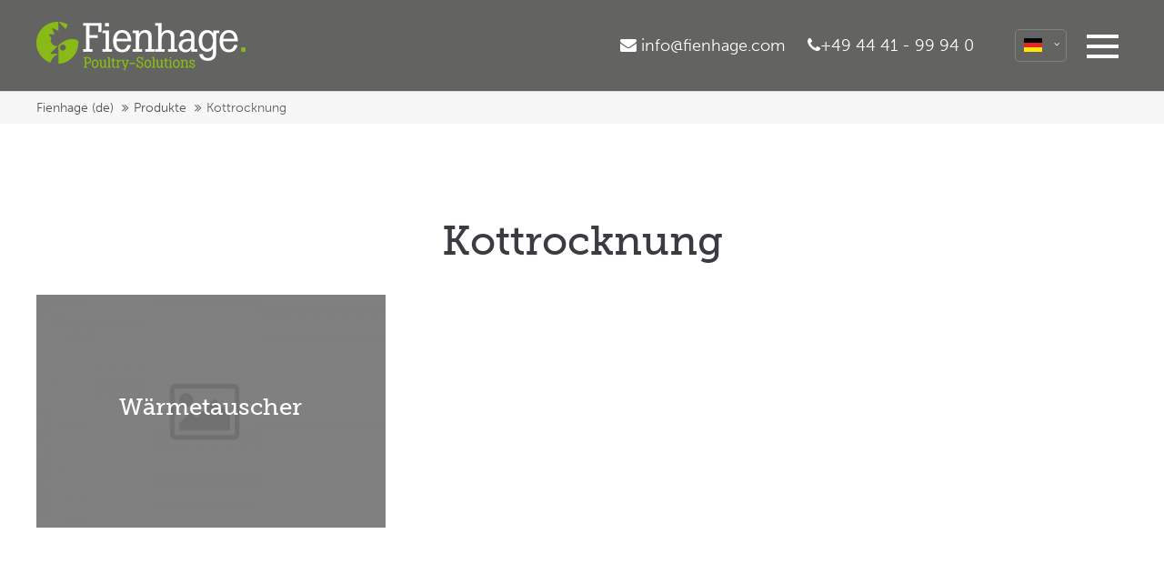

--- FILE ---
content_type: text/html; charset=utf-8
request_url: https://www.fienhage.com/de/produkte/kottrocknung.html
body_size: 6864
content:
<!DOCTYPE html>
<html lang="de" >
<head>
<meta charset="utf-8">
<title>
Kottrocknung - Fienhage (de)    </title>
<base href="https://www.fienhage.com/">
<meta name="robots" content="index,follow">
<meta name="description" content="">
<meta name="keywords" content="">
<meta name="generator" content="Contao Open Source CMS">
<link rel="shortcut icon" href="files/cto_layout/img/favicon.ico" type="image/x-icon">
<link rel="apple-touch-icon" href="files/cto_layout/img/apple-touch-icon.png">
<script src="https://code.jquery.com/jquery-1.11.3.min.js"></script>
<link rel="stylesheet" href="https://fonts.googleapis.com/css?family=Source+Sans+Pro:300,400,700%7CPlayfair+Display:400italic,700italic">
<link rel="stylesheet" href="system/modules/pct_customelements/assets/font-awesome/4.6.3/css/font-awesome.min.css">
<link rel="stylesheet" href="assets/css/e8efd5380f0b.css">
<link rel="stylesheet" type="text/css" media="screen" href="assets/css/d387bd6486f0.css">
<link rel="stylesheet" type="text/css" href="files/cto_layout/css/print.css" media="print">
<script src="https://use.typekit.net/uzt1ubn.js"></script>
<script>try{Typekit.load({async:!0})}catch(e){}</script>
<script src="system/modules/lazy-images/assets/lazysizes-gh-pages/lazysizes.min.js" async></script>
</head>
<body class="mac chrome webkit ch131 content_page" >
<div class="body_top">
<div id="offcanvas-top">
<div class="offcanvas-top-inside">
<!--
INSTRUCTIONS:
Create a hidden page with the following articles and fill that with your content.
Article alias:
- offcanvas-col1
- offcanvas-col2
- offcanvas-col3
- offcanvas-col4
-->
<div class="autogrid_wrapper block">
<div class="autogrid one_fourth block"><!-- indexer::stop -->
<div class="mod_login one_column tableless login block">
<h3>Login</h3>
<form action="de/produkte/kottrocknung.html" id="tl_login" method="post">
<div class="formbody">
<input type="hidden" name="FORM_SUBMIT" value="tl_login">
<input type="hidden" name="REQUEST_TOKEN" value="bf227cea6f4e84fe5812daaa77c4ba29">
<label for="username">Benutzername</label>
<input type="text" name="username" id="username" class="text" value=""><br>
<label for="password">Passwort</label>
<input type="password" name="password" id="password" class="text password" value="">
<div class="submit_container">
<input type="submit" class="submit" value="Anmelden">
</div>
</div>
</form>
</div>
<!-- indexer::continue -->
<div class="ce_text_extented mt-10 last block align-left color-default font_no_serif font-size-xxxs  " style="">
<div  class="ce_textarea attribute textarea"><p><a href="#">Register</a> | <a href="#">Lost your password?</a></p></div>
</div></div>
<div class="autogrid one_fourth block"><div class="ce_text first block">
<h4>Support</h4>
<p>Lorem ipsum dolor sit amet:</p>
</div>
<div class="ce_divider_extended block version3 align-left   invert">
<span class="divider-one"></span>
<span class="divider-two"></span>
<span class="divider-three"></span>
</div>
<div class="ce_text block">
<p><span class="font-size-xl">24h</span><span class="font-size-s"> / 365days</span></p>
</div>
<div class="ce_divider_extended block version3 align-left   invert">
<span class="divider-one"></span>
<span class="divider-two"></span>
<span class="divider-three"></span>
</div>
<div class="ce_text_extented block align-left color-default font_no_serif font-size-xxxs  " style="">
<div  class="ce_textarea attribute textarea"><p>We offer support for our customers</p></div>
</div><div class="ce_text_extented last block align-left color-default font_no_serif font-size-xxxs  " style="">
<div  class="ce_textarea attribute textarea"><p><strong>Mon - Fri 8:00am - 5:00pm <span class="tooltip tooltip-txt" data-tooltip="we are located in Europe">(GMT +1)</span></strong></p></div>
</div></div>
<div class="autogrid one_fourth block"><h4 class="ce_headline first">
Get in touch</h4>
<div class="ce_text block">
<p><strong>Cybersteel Inc.</strong><br>376-293 City Road, Suite 600<br>San Francisco, CA 94102</p>
</div>
<div class="ce_iconbox mt-20 block version3 xsmall">
<div class="ce_iconbox_outside" style="">
<div class="ce_iconbox_inside">
<i class="fa-phone fa"></i>
<div class="ce_iconbox_cwrapper">
<div class="content"><p><strong>Have any questions?</strong><br>+44 1234 567 890</p></div>
</div>
</div>
</div>
</div><div class="ce_iconbox mt-20 last block version3 xsmall">
<div class="ce_iconbox_outside" style="">
<div class="ce_iconbox_inside">
<i class="fa-envelope-o fa"></i>
<div class="ce_iconbox_cwrapper">
<div class="content"><p><strong>Drop us a line</strong><br><a href="mailto:info@yourdomain.com">info@yourdomain.com</a></p></div>
</div>
</div>
</div>
</div></div>
<div class="autogrid one_fourth block"><h4 class="ce_headline first">
About us</h4>
<div class="ce_text block">
<p><strong>Lorem ipsum dolor sit amet, consectetuer adipiscing elit.</strong></p>
<p>Aenean commodo ligula eget dolor. Aenean massa. Cum sociis natoque penatibus et magnis dis parturient montes, nascetur ridiculus mus. Donec quam felis, ultricies nec.</p>
</div>
<div class="mod_socials">
<a href="https://www.youtube.com/user/FienhagePS" target="_blank"><i class="fa fa-youtube"></i></a>
<a href="https://plus.google.com/105500686174388405315" target="_blank"><i class="fa fa-google-plus"></i></a></div></div>
</div>	</div>
</div>    </div>
<!--[if lt IE 9]><p id="chromeframe">You are using an outdated browser. <a href="http://browsehappy.com/">Upgrade your browser today</a> or <a href="http://www.google.com/chromeframe/?redirect=true">install Google Chrome Frame</a> to better experience this site.</p><![endif]-->
<div>
<div id="contentwrapper">
<div id="fix-wrapper">
<div id="top-wrapper">
<header id="header" class="header original">
<div class="inside">
<div class="logo"><a href="./"></a></div>
<a href="#mobnav" id="nav-open-btn">&nbsp;</a>
<!-- indexer::stop -->
<nav class="mod_navigation mainmenu block">
<a href="de/produkte/kottrocknung.html#skipNavigation155" class="invisible">Navigation überspringen</a>
<ul class="vlist level_1">
<li class="mlist first ">
<a href="de/unternehmen.html" title="Unternehmen" class="a-level_1 first"><span>Unternehmen</span></a>
</li>
<li class="mlist submenu trail ">
<a href="de/produkte/produktgruppen.html" title="Produkte" class="a-level_1 submenu trail"><span>Produkte</span></a>
<ul class="vlist level_2">
<li class="mlist sibling first ">
<a href="de/produkte/produktgruppen.html" title="Produktgruppen" class="a-level_2 sibling first"><span>Produktgruppen</span></a>
</li>
<li class="mlist sibling ">
<a href="de/produkte/volierensysteme.html" title="Volierensysteme" class="a-level_2 sibling"><span>Volierensysteme</span></a>
</li>
<li class="mlist sibling ">
<a href="de/produkte/nester.html" title="Nester" class="a-level_2 sibling"><span>Nester</span></a>
</li>
<li class="mlist sibling ">
<a href="de/produkte/gefluegelmast-broilerkaefig.html" title="Geflügelmast / Broilerkäfig" class="a-level_2 sibling"><span>Geflügelmast / Broilerkäfig</span></a>
</li>
<li class="mlist sibling ">
<a href="de/produkte/fuetterungssysteme.html" title="Fütterungssysteme" class="a-level_2 sibling"><span>Fütterungssysteme</span></a>
</li>
<li class="mlist sibling ">
<a href="de/produkte/traenkensysteme.html" title="Tränkensysteme" class="a-level_2 sibling"><span>Tränkensysteme</span></a>
</li>
<li class="mlist sibling ">
<a href="de/produkte/beleuchtungssysteme.html" title="Beleuchtungssysteme" class="a-level_2 sibling"><span>Beleuchtungssysteme</span></a>
</li>
<li class="mlist sibling ">
<a href="de/produkte/eierfoerdersystem.html" title="Eierfördersystem" class="a-level_2 sibling"><span>Eierfördersystem</span></a>
</li>
<li class="mlist sibling ">
<a href="de/produkte/farmpacker.html" title="Farmpacker" class="a-level_2 sibling"><span>Farmpacker</span></a>
</li>
<li class="mlist sibling ">
<a href="de/produkte/klimatisierungssysteme.html" title="Klimatisierungssysteme" class="a-level_2 sibling"><span>Klimatisierungssysteme</span></a>
</li>
<li class="mlist active mm-selected">
<a href="de/produkte/kottrocknung.html" title="Kottrocknung" class="a-level_2 active"><span>Kottrocknung</span></a>
</li>
<li class="mlist sibling ">
<a href="de/produkte/steuerungssysteme.html" title="Steuerungssysteme" class="a-level_2 sibling"><span>Steuerungssysteme</span></a>
</li>
<li class="mlist sibling ">
<a href="de/produkte/zubehoer.html" title="Zubehör" class="a-level_2 sibling"><span>Zubehör</span></a>
</li>
<li class="mlist sibling ">
<a href="de/produkte/mobilstall.html" title="Mobilstall" class="a-level_2 sibling"><span>Mobilstall</span></a>
</li>
<li class="mlist sibling last ">
<a href="de/produkte/einstreuschieber.html" title="Einstreuschieber" class="a-level_2 sibling last"><span>Einstreuschieber</span></a>
</li>
</ul>	</li>
<li class="mlist ">
<a href="de/news.html" title="News" class="a-level_1"><span>News</span></a>
</li>
<li class="mlist ">
<a href="de/veranstaltungen-messen/events.html" title="Veranstaltungen &amp; Messen" class="a-level_1"><span>Veranstaltungen & Messen</span></a>
</li>
<li class="mlist ">
<a href="de/karriere.html" title="Karriere" class="a-level_1"><span>Karriere</span></a>
</li>
<li class="mlist last ">
<a href="de/kontakte/kontakt.html" title="Kontakt" class="a-level_1 last"><span>Kontakt</span></a>
</li>
</ul>
<a id="skipNavigation155" class="invisible">&nbsp;</a>
</nav>
<!-- indexer::continue -->
<div class="smartmenu">
<div class="smartmenu-trigger"><span class="line"></span></div>
</div>
<div class="mod_langswitcher meta-nav">
<div class="mod_langswitcher_inside">
<img src="files/cto_layout/img/flags/de.svg"  width="20" height="15" alt="">
<ul>
<li><a href="en/fienhage-en.html"><img src="files/cto_layout/img/flags/us.svg"  alt=""></a></li>
<li><a href="de/fienhage-de.html"><img src="files/cto_layout/img/flags/de.svg"  width="20" height="15" alt=""></a></li>
<li><a href="es/fienhage-es.html"><img src="files/cto_layout/img/flags/es.svg"  width="750" height="500" alt=""></a></li>
</ul>
</div>
</div>
<!-- indexer::stop -->
<nav class="mod_navigation header_metanavi block">
<a href="de/produkte/kottrocknung.html#skipNavigation214" class="invisible">Navigation überspringen</a>
<ul class="vlist level_1">
<li class="mlist submenu first "><a href="de/about-us-233.html" title="About us" class="a-level_1 submenu first"><i class="submenu first"></i>About us</a><ul class="vlist level_2">
<li class="mlist first "><a href="http://www.premium-contao-themes.com/" title="Team" class="a-level_2 first" target="_blank"><i class="first"></i>Team</a></li>
<li class="mlist "><a href="http://www.premium-contao-themes.com/" title="History" class="a-level_2" target="_blank"><i class=""></i>History</a></li>
<li class="mlist last "><a href="http://www.premium-contao-themes.com/" title="Vision" class="a-level_2 last" target="_blank"><i class="last"></i>Vision</a></li>
</ul>
</li>
<li class="mlist last "><a href="http://www.premium-contao-themes.com/" title="Testimonials" class="a-level_1 last" target="_blank"><i class="last"></i>Testimonials</a></li>
</ul>
<a id="skipNavigation214" class="invisible">&nbsp;</a>
</nav>
<!-- indexer::continue -->
<div class="mod_top_phone meta-nav">
<a href="tel:+49444199940"><i class="fa fa-phone"></i><span>+49 44 41 - 99 94 0</span></a></div><div class="mod_top_mail meta-nav">
<a href="mailto:&#105;&#x6E;&#102;&#111;&#64;&#x66;&#105;&#x65;&#110;&#x68;&#x61;&#x67;&#x65;&#x2E;&#99;&#x6F;&#x6D;"><i class="fa fa-envelope"></i><span>info@fienhage.com</span></a></div>                            <div class="clear"></div>
</div>
</header>
<div class="clear"></div>
</div>
</div>
<div id="slider">
<div class="inside">
</div>
</div>
<!-- indexer::stop -->
<div class="mod_breadcrumb block">
<div class="mod_breadcrumb_inside">
<div class="pagetitle">Kottrocknung</div>
<ul>
<li class="first"><a href="de/" title="Fienhage (de)">Fienhage (de)</a></li>
<li><a href="de/produkte/produktgruppen.html" title="Produkte">Produkte</a></li>
<li class="active last">Kottrocknung</li>
</ul>
</div>
</div>
<!-- indexer::continue -->
<div id="wrapper">
<div id="container">
<section id="main">
<div class="inside">
<div class="mod_article first last block" id="kottrocknung">
<div class="ce_headline_extended first   align-center block" style="">
<h1 class="mt-default mb-xs mt-default-s mb-xxs-s">Kottrocknung <span class="color-accent"></span>  <span class="color-accent"></span></h1>
</div><div id="autogrid_wrapper_65093" class="autogrid_wrapper cte block"><div class="inner"><div class="ce_linkbox autogrid-id_65093 autogrid-type_cte n0 one_third autogrid-first blockgrid_start autogrid last version5 frame-no block mt-default mb-xs mt-default-s mb-xxs-s" >
<!--linkbox version 5 [start]-->
<a href="de/produkte/kottrocknung/waermetauscher.html" class="ce_linkbox_link">
<div class="ce_linkbox_image">
<div  class="ce_image attribute image">
<div class="ce_image last block">
<figure class="image_container">
<img
src="[data-uri]"
data-src="assets/images/7/pic1-2127aa47.jpg"
width="600" height="400"	  alt=""
class="lazyload "
/>
</figure>
</div>
</div>
<div class="ce_linkbox_overlay"></div>
</div>
<div class="content">
<div  class="ce_headline attribute headline"><h3 class="attribute ce_headline headline">Wärmetauscher</h3></div>
</div>
</a>
<!--linkbox version 5 [end]-->
</div>
</div>
</div>
</section>
</div>
</div>
<footer id="footer">
<div class="inside">
<div class="autogrid_wrapper block">
<div class="autogrid one_half footer-col1 block"><div id="autogrid_wrapper_2467" class="autogrid_wrapper cte block"><div class="inner">
<div class="ce_text autogrid-id_2467 autogrid-type_cte autogrid-first n2 one_half autogrid_mode_auto autogrid first block">
<h4>Unternehmen</h4>
<p>Fienhage Poultry Solutions, Lutten: Unser Schwerpunkt ist die Entwicklung und Produktion von Stalleinrichtungen für Legehennen und die Produktion und der Vertrieb von Broilerstalleinrichtungen.</p>
</div>
<div class="autogrid-type_cte n2 one_half autogrid_mode_auto autogrid block">
<ul>
<li><a href="de/kontakte/kontakt.html">Ansprechpartner</a></li>
<li><a href="de/karriere.html">Karriere</a></li>
<li><a href="de/produkte/produktgruppen.html">Leistungen</a></li>
</ul>
</div></div><div class="clear autogrid_clear"></div></div></div>
<div class="autogrid one_fourth footer-col2 block"><h4 class="ce_headline first">
Ersatzteile / Service</h4>
<div class="ce_text block">
<h6>Telefon: +49 (0) 44 41 / 99 94 -131</h6>
<p>Montag bis Donnerstag von&nbsp; 08-17:00 Uhr &amp;&nbsp;Freitags&nbsp;von 08-15:00 Uhr</p>
</div>
<h4 class="ce_headline pt-20">
Notdienst</h4>
<div class="ce_text last block">
<h6>Telefon: +49 (0)&nbsp;1577 260 4005</h6>
<p>An Feiertagen sind wir unter dieser Nummer für Sie zu erreichen.</p>
</div>
</div>
<div class="autogrid one_fourth footer-col3 block"><h4 class="ce_headline first">
Kontakt</h4>
<div class="ce_text block">
<p><strong>Fienhage Poultry-Solutions GmbH</strong><br>Vechtaer Strasse 90<br>49424 Lutten</p>
</div>
<div class="ce_iconbox block version3 xsmall mt-default mb-default mt-default-s mt-default-s">
<div class="ce_iconbox_outside" style="">
<div class="ce_iconbox_inside">
<i class="fa-envelope-o fa"></i>
<div class="ce_iconbox_cwrapper">
<div class="content"><p><a href="mailto:info@fienhage.com">info@fienhage.com</a></p></div>
</div>
</div>
</div>
</div><div class="ce_iconbox last block version3 xsmall mt-default mb-default mt-default-s mt-default-s">
<div class="ce_iconbox_outside" style="">
<div class="ce_iconbox_inside">
<i class="fa fa-phone"></i>
<div class="ce_iconbox_cwrapper">
<div class="content"><p>+49 (0) 44 41 / 99 94 -0</p></div>
</div>
</div>
</div>
</div></div>
</div>                    <a href="de/produkte/kottrocknung.html#contentwrapper" class="totop"></a>
</div>
</footer>
<div id="bottom">
<div class="inside">
<div class="left">Copyright 2026 Fienhage. Poultry Solutions</div>
<div class="mr-40 right"><a href="de/datenschutz.html">Datenschutz</a><a href="de/impressum.html">Impressum</a><a href="de/agb.html">AGB</a></div>                </div>
</div>
</div>
</div>
<div class="body_bottom">
<!-- indexer::stop -->
<div class="smartmenu-content">
<div class="mod_navigation">
<div class="smartmenu-scrollable">
<div class="smartmenu-table">
<ul class="vlist level_1">
<li class="mlist first "><a href="de/unternehmen.html" title="Unternehmen" class="a-level_1 first">Unternehmen</a></li>
<li class="mlist submenu trail "><a href="de/produkte/produktgruppen.html" title="Produkte" class="a-level_1 submenu trail">Produkte</a><span class="subitems_trigger"></span><ul class="vlist level_2">
<li class="mlist sibling first "><a href="de/produkte/produktgruppen.html" title="Produktgruppen" class="a-level_2 sibling first">Produktgruppen</a></li>
<li class="mlist sibling "><a href="de/produkte/volierensysteme.html" title="Volierensysteme" class="a-level_2 sibling">Volierensysteme</a></li>
<li class="mlist sibling "><a href="de/produkte/nester.html" title="Nester" class="a-level_2 sibling">Nester</a></li>
<li class="mlist sibling "><a href="de/produkte/gefluegelmast-broilerkaefig.html" title="Geflügelmast / Broilerkäfig" class="a-level_2 sibling">Geflügelmast / Broilerkäfig</a></li>
<li class="mlist sibling "><a href="de/produkte/fuetterungssysteme.html" title="Fütterungssysteme" class="a-level_2 sibling">Fütterungssysteme</a></li>
<li class="mlist sibling "><a href="de/produkte/traenkensysteme.html" title="Tränkensysteme" class="a-level_2 sibling">Tränkensysteme</a></li>
<li class="mlist sibling "><a href="de/produkte/beleuchtungssysteme.html" title="Beleuchtungssysteme" class="a-level_2 sibling">Beleuchtungssysteme</a></li>
<li class="mlist sibling "><a href="de/produkte/eierfoerdersystem.html" title="Eierfördersystem" class="a-level_2 sibling">Eierfördersystem</a></li>
<li class="mlist sibling "><a href="de/produkte/farmpacker.html" title="Farmpacker" class="a-level_2 sibling">Farmpacker</a></li>
<li class="mlist sibling "><a href="de/produkte/klimatisierungssysteme.html" title="Klimatisierungssysteme" class="a-level_2 sibling">Klimatisierungssysteme</a></li>
<li class="mlist active mm-selected"><a href="de/produkte/kottrocknung.html" title="Kottrocknung" class="a-level_2 active">Kottrocknung</a></li>
<li class="mlist sibling "><a href="de/produkte/steuerungssysteme.html" title="Steuerungssysteme" class="a-level_2 sibling">Steuerungssysteme</a></li>
<li class="mlist sibling "><a href="de/produkte/zubehoer.html" title="Zubehör" class="a-level_2 sibling">Zubehör</a></li>
<li class="mlist sibling "><a href="de/produkte/mobilstall.html" title="Mobilstall" class="a-level_2 sibling">Mobilstall</a></li>
<li class="mlist sibling last "><a href="de/produkte/einstreuschieber.html" title="Einstreuschieber" class="a-level_2 sibling last">Einstreuschieber</a></li>
</ul>
</li>
<li class="mlist "><a href="de/news.html" title="News" class="a-level_1">News</a></li>
<li class="mlist "><a href="de/veranstaltungen-messen/events.html" title="Veranstaltungen &amp; Messen" class="a-level_1">Veranstaltungen & Messen</a></li>
<li class="mlist "><a href="de/karriere.html" title="Karriere" class="a-level_1">Karriere</a></li>
<li class="mlist last "><a href="de/kontakte/kontakt.html" title="Kontakt" class="a-level_1 last">Kontakt</a></li>
</ul>
</div>
</div>
<div class="smartmenu-close"></div>
</div>
</div>
<!-- indexer::continue -->
<div class="mod_search meta-nav block">
<div id="search_160" class="search-content">
<div class="label">Search</div>
<form action="de/search-registration.html" method="get">
<div class="formbody">
<label for="ctrl_keywords_160" class="invisible">Suchbegriffe</label>
<input type="search" name="keywords" id="ctrl_keywords_160" class="text" value="">
<input type="submit" id="ctrl_submit_160" class="submit" value="Suchen">
</div>
</form>
<div class="close-window"><i class="fa fa-close"></i></div>
</div>
</div>
<script type='text/javascript'>jQuery(document).ready(function()
{jQuery('.ce_search_label').click(function()
{setTimeout(function()
{jQuery('#search_160 input[name="keywords"]').focus()},800)})})</script>
<!-- indexer::stop -->
<nav class="mod_navigation block" id="mobnav">
<a href="de/produkte/kottrocknung.html#skipNavigation261" class="invisible">Navigation überspringen</a>
<ul class="vlist level_1">
<li class="mlist first "><a href="de/unternehmen.html" title="Unternehmen" class="a-level_1 first"><i class="first"></i>Unternehmen</a></li>
<li class="mlist submenu trail "><a href="de/produkte/produktgruppen.html" title="Produkte" class="a-level_1 submenu trail"><i class="submenu trail"></i>Produkte</a><ul class="vlist level_2">
<li class="mlist sibling first "><a href="de/produkte/produktgruppen.html" title="Produktgruppen" class="a-level_2 sibling first"><i class="sibling first"></i>Produktgruppen</a></li>
<li class="mlist sibling "><a href="de/produkte/volierensysteme.html" title="Volierensysteme" class="a-level_2 sibling"><i class="sibling"></i>Volierensysteme</a></li>
<li class="mlist sibling "><a href="de/produkte/nester.html" title="Nester" class="a-level_2 sibling"><i class="sibling"></i>Nester</a></li>
<li class="mlist sibling "><a href="de/produkte/gefluegelmast-broilerkaefig.html" title="Geflügelmast / Broilerkäfig" class="a-level_2 sibling"><i class="sibling"></i>Geflügelmast / Broilerkäfig</a></li>
<li class="mlist sibling "><a href="de/produkte/fuetterungssysteme.html" title="Fütterungssysteme" class="a-level_2 sibling"><i class="sibling"></i>Fütterungssysteme</a></li>
<li class="mlist sibling "><a href="de/produkte/traenkensysteme.html" title="Tränkensysteme" class="a-level_2 sibling"><i class="sibling"></i>Tränkensysteme</a></li>
<li class="mlist sibling "><a href="de/produkte/beleuchtungssysteme.html" title="Beleuchtungssysteme" class="a-level_2 sibling"><i class="sibling"></i>Beleuchtungssysteme</a></li>
<li class="mlist sibling "><a href="de/produkte/eierfoerdersystem.html" title="Eierfördersystem" class="a-level_2 sibling"><i class="sibling"></i>Eierfördersystem</a></li>
<li class="mlist sibling "><a href="de/produkte/farmpacker.html" title="Farmpacker" class="a-level_2 sibling"><i class="sibling"></i>Farmpacker</a></li>
<li class="mlist sibling "><a href="de/produkte/klimatisierungssysteme.html" title="Klimatisierungssysteme" class="a-level_2 sibling"><i class="sibling"></i>Klimatisierungssysteme</a></li>
<li class="mlist active mm-selected"><a href="de/produkte/kottrocknung.html" title="Kottrocknung" class="a-level_2 active"><i class="active"></i>Kottrocknung</a></li>
<li class="mlist sibling "><a href="de/produkte/steuerungssysteme.html" title="Steuerungssysteme" class="a-level_2 sibling"><i class="sibling"></i>Steuerungssysteme</a></li>
<li class="mlist sibling "><a href="de/produkte/zubehoer.html" title="Zubehör" class="a-level_2 sibling"><i class="sibling"></i>Zubehör</a></li>
<li class="mlist sibling "><a href="de/produkte/mobilstall.html" title="Mobilstall" class="a-level_2 sibling"><i class="sibling"></i>Mobilstall</a></li>
<li class="mlist sibling last "><a href="de/produkte/einstreuschieber.html" title="Einstreuschieber" class="a-level_2 sibling last"><i class="sibling last"></i>Einstreuschieber</a></li>
</ul>
</li>
<li class="mlist "><a href="de/news.html" title="News" class="a-level_1"><i class=""></i>News</a></li>
<li class="mlist "><a href="de/veranstaltungen-messen/events.html" title="Veranstaltungen &amp; Messen" class="a-level_1"><i class=""></i>Veranstaltungen & Messen</a></li>
<li class="mlist "><a href="de/karriere.html" title="Karriere" class="a-level_1"><i class=""></i>Karriere</a></li>
<li class="mlist last "><a href="de/kontakte/kontakt.html" title="Kontakt" class="a-level_1 last"><i class="last"></i>Kontakt</a></li>
</ul>
<a id="skipNavigation261" class="invisible">&nbsp;</a>
</nav>
<!-- indexer::continue -->
</div>
<div id="top_link" class="top-link"><a href="{{env::request}}#contentwrapper" title="Top"><i class="fa fa-chevron-up"></i></a></div>
<script type='text/javascript'>jQuery(document).ready(function()
{jQuery('#top_link a').click(function(e){e.preventDefault();jQuery("html, body").animate({scrollTop:jQuery('#contentwrapper').offset().top-100},500)})})</script>
<script type="text/javascript">jQuery.noConflict()</script>
<script src="assets/jquery/ui/1.11.4/jquery-ui.min.js"></script>
<script>(function($){$(document).ready(function(){$(document).accordion({heightStyle:'content',header:'div.toggler',collapsible:!1,active:!1,create:function(event,ui){ui.header.addClass('active');$('div.toggler').attr('tabindex',0)},activate:function(event,ui){ui.newHeader.addClass('active');ui.oldHeader.removeClass('active');$('div.toggler').attr('tabindex',0)}})})})(jQuery)</script>
<script src="assets/jquery/colorbox/1.6.1/js/colorbox.min.js"></script>
<script>(function($){$(document).ready(function(){$('a[data-lightbox]').map(function(){$(this).colorbox({loop:!1,rel:$(this).attr('data-lightbox'),maxWidth:'95%',maxHeight:'95%'})})})})(jQuery)</script>
<script src="assets/swipe/2.0/js/swipe.min.js"></script>
<script>(function($){$(document).ready(function(){$('.ce_sliderStart').each(function(i,cte){var s=$('.content-slider',cte)[0],c=s.getAttribute('data-config').split(',');new Swipe(s,{'auto':parseInt(c[0]),'speed':parseInt(c[1]),'startSlide':parseInt(c[2]),'continuous':parseInt(c[3]),'menu':$('.slider-control',cte)[0]})})})})(jQuery)</script>
<script src="assets/jquery/tablesorter/2.0.5/js/tablesorter.js"></script>
<script>(function($){$(document).ready(function(){$('.ce_table .sortable').each(function(i,table){$(table).tablesorter()})})})(jQuery)</script>
<script>setTimeout(function(){var e=function(e,t){try{var n=new XMLHttpRequest}catch(r){return}n.open("GET",e,!0),n.onreadystatechange=function(){this.readyState==4&&this.status==200&&typeof t=="function"&&t(this.responseText)},n.send()},t="system/cron/cron.";e(t+"txt",function(n){parseInt(n||0)<Math.round(+(new Date)/1e3)-86400&&e(t+"php")})},5e3)</script>
<script type="text/javascript" charset="utf-8" src="assets/js/f4a326d40785.js"></script>
<script src="files/cto_layout/scripts/swiper/swiper.jquery.min.js" type="text/javascript" charset="utf-8"></script>
<script src="files/cto_layout/scripts/scripts.js" type="text/javascript" charset="utf-8"></script>
</body>
</html>

--- FILE ---
content_type: application/javascript
request_url: https://www.fienhage.com/files/cto_layout/scripts/scripts.js
body_size: 4538
content:
/* =============================================================================
 * Set viewport meta tag
 * ========================================================================== */
jQuery(document).ready(function () {
    if (jQuery('body').hasClass('mobile')) {
        jQuery('head').append('<meta name="viewport" content="width=device-width,initial-scale=1.0">');
    }
});

/* =============================================================================
 * mainmenu menuheader (deactivate link)
 * ========================================================================== */
jQuery(document).ready(function () {
    jQuery('.mainmenu .menuheader').removeAttr("href");
});

/* =============================================================================
 * mainmenu avoid_click
 * ========================================================================== */
jQuery(document).ready(function () {
    jQuery('.mainmenu a.avoid_click, .smartmenu-content a.avoid_click, #mobnav a.avoid_click').attr("href", "javascript:void(0);");
});

/* =============================================================================
 * ce_parallax scripts/parallax/
 * ========================================================================== */
if (!jQuery('body').hasClass('ios')) {
    jQuery(window).stellar({
        horizontalScrolling: false,
        responsive: true,
    })
}

/* =============================================================================
 * ce_table responsive 
 * ========================================================================== */
function respTables() {
    jQuery('.ce_table').each(function () {
        var tableWidth = jQuery(this).find('table').width();
        var ce_tableWidth = jQuery(this).width();
        if (tableWidth > ce_tableWidth) {
            jQuery(this).addClass('overflow');
        } else {
            jQuery(this).removeClass('overflow');
        }
    });
};

jQuery(document).ready(function () {
    respTables();
});

jQuery(window).on("resize", function () {
    respTables();
});

/* =============================================================================
 * css3 animation (css/animate.css)
 * ========================================================================== */
var el = jQuery("body");
var animationClasses = ["fadeIn", "zoomIn", "fadeInDown", "fadeInDownBig", "fadeInLeft", "fadeInLeftBig", "fadeInRight", "fadeInRightBig", "fadeInUp", "fadeInUpBig", "rotateIn", "zoomIn", "slideInDown", "slideInLeft", "slideInRight", "slideInUp", "bounceIn", "bounceInDown", "bounceInLeft", "bounceInRight", "bounceInUp"];
jQuery.each(animationClasses, function (key, value) {
    el.find("." + value).each(function () {
        jQuery(this).removeClass(value).attr("data-animate", value);

    });
});

jQuery(document).ready(function () {
    var animate_start = function (element) {
        element.find('.animate').not('.nowaypoint').each(function () {
            var item = jQuery(this);
            var animation = item.data("animate");
            if (jQuery('body').hasClass('ios') || jQuery('body').hasClass('android')) {
                item.removeClass('animate');
                return true;

            } else {

                item.waypoint(function (direction) {
                    item.removeClass('animate').addClass('animated ' + animation).one('webkitAnimationEnd mozAnimationEnd MSAnimationEnd oanimationend animationend', function () {
                        item.removeClass(animation + ' animated');
                    });
                }, {
                    offset: '90%',
                    triggerOnce: true
                });
            }
        });
    };

    setTimeout(function () {
        jQuery('.mod_article').each(function () {
            animate_start(jQuery(this));
        });
    }, 500);

});

/* =============================================================================
 * ce_youtube_background (scripts/jquery.mb.YTPlayer/)
 * ========================================================================== */
jQuery(document).ready(function () {
    if (!jQuery('body').hasClass('mobile')) {
        jQuery(".player").mb_YTPlayer();
    }
});

/* =============================================================================
 * scrollToTop
 * ========================================================================== */
jQuery(document).ready(function () {
    jQuery('a.totop').click(function (e) {
        e.preventDefault();
        jQuery("html, body").animate({
            scrollTop: jQuery('#contentwrapper').offset().top - 100
        }, 500);
    });
});

/* =============================================================================
 * sticky header
 * ========================================================================== */
jQuery(document).ready(function () {
    var header = jQuery('#header');
    if (header) {
        var childs = header.clone();

        var inner = '';
        childs.wrap(function () {
            inner += jQuery(this).html();
        });
        inner += '';

        var stickyheader = document.createElement('div');
        jQuery(stickyheader).attr('id', 'stickyheader').addClass('stickyheader').html(inner).insertAfter('.body_bottom');
        jQuery('#stickyheader .inside').wrap('<div class="header cloned"></div>')
    }
});

function headerFixed() {
    var topHeight = jQuery("#top-wrapper").outerHeight();
    if (jQuery(this).scrollTop() > topHeight) {
        jQuery("body").addClass("fixed-header");

    } else {
        jQuery("body").removeClass("fixed-header");
    }
};

jQuery(document).ready(function () {
    headerFixed();
});

jQuery(window).scroll(function () {
    headerFixed();
});

/* =============================================================================
 * generate smartmenu on onepage_page
 * ========================================================================== */
jQuery(document).ready(function () {

    /* delete menu of smartmenu */
    var smartmenu = jQuery('body.onepage_page .body_bottom .smartmenu-content .smartmenu-table');
    smartmenu.empty();

    /* clone mainmenu to smartmenu */
    var mobSmartmenu = jQuery("body.onepage_page .header.original nav.mainmenu ul.level_1").clone().removeClass("mainmenu");
    smartmenu.append(mobSmartmenu);
});

/* =============================================================================
 * smartmenu
 * ========================================================================== */
jQuery(document).ready(function () {

    jQuery('.smartmenu-trigger').click(function (e) {
        jQuery('.smartmenu-content').addClass('open');
        jQuery('.smartmenu').addClass('open');
    });

    jQuery('.smartmenu-content .smartmenu-close').click(function (e) {
        jQuery('.smartmenu-content').removeClass('open');
        jQuery('.smartmenu').removeClass('open');
    });

    jQuery('.smartmenu-content a:not(.submenu)').click(function (e) {
        // is not new window
        if (jQuery(e.target).attr('target') != '_blank') {
            jQuery('.smartmenu-content').removeClass('open');
        }
    });

});

jQuery(document).ready(function () {

    jQuery('.smartmenu-content .subitems_trigger').on('click', function () {
        var element = jQuery(this).parent('li');
        if (element.hasClass('open')) {
            element.removeClass('open');
            element.find('li').removeClass('open');
            element.find('ul').slideUp();
        } else {
            element.addClass('open');
            element.children('ul').slideDown();
            element.siblings('li').children('ul').slideUp();
            element.siblings('li').removeClass('open');
            element.siblings('li').find('li').removeClass('open');
            element.siblings('li').find('ul').slideUp();
        }
    });

});

/* =============================================================================
 * mmenu // jquery.mmenu.min.all.js
 * ========================================================================== */
jQuery(document).ready(function () {

    var mobnav = jQuery("body.onepage_page .header nav.mainmenu").clone().attr("id", "mobnav").removeClass("mainmenu");
    jQuery('.body_bottom').append(mobnav);

    mobnav = jQuery("#mobnav");
    mobnav.mmenu({
            extensions: ["theme-dark"],
            setSelected: {
                current: true,
                parent: true
            },
            onClick: {
                close: false,
                preventDefault: false
            }
        },

        {});

    // is onepage
    if (mobnav.hasClass('onepagenav')) {
        var api = mobnav.data('mmenu');
        jQuery("#mobnav a:not(.backlink)").bind('click', function (e) {
            if (jQuery('body').hasClass('is_regular_page')) {
                window.location = jQuery(this).attr('href');
                return true;
            } else {
                api.close();
            }
        });
    }
});

/* =============================================================================
 * megamenu
 * ========================================================================== */
jQuery(document).ready(function () {
    jQuery('.mainmenu li.megamenu .level_2').wrap('<div class="megamenu-wrapper"></div>');
    jQuery('li.megamenu.remove-link a.a-level_2').removeAttr("href");
});

function megamenuWidth() {
    var elWidth = jQuery(".header .inside").width();
    jQuery(".header .mainmenu ul .megamenu-wrapper").css('width', elWidth);
};

jQuery(window).on("resize", function () {
    megamenuWidth();
});

jQuery(document).ready(function () {
    megamenuWidth();
});

/* =============================================================================
 * doubleTapToGo scripts/doubletaptogo/
 * ========================================================================== */
jQuery(document).ready(function () {
    if (jQuery('body').hasClass('android') || jQuery('body').hasClass('win') || jQuery('body').hasClass('ios')) {
        jQuery('nav.mainmenu li.submenu:not(.level_2 .megamenu)').doubleTapToGo();
        jQuery('.smartmenu li.submenu').doubleTapToGo();
        jQuery('.top_metanavi li.submenu').doubleTapToGo();
        jQuery('.header_metanavi li.submenu').doubleTapToGo();
        jQuery('.mod_langswitcher li').doubleTapToGo();
    }
});

/* =============================================================================
 * Add no-scroll class to body when lightbox opens
 * ========================================================================== */
jQuery(document).bind('cbox_open', function () {
    jQuery('body').addClass('no_scroll');
});

jQuery(document).bind('cbox_closed', function () {
    jQuery('body').removeClass('no_scroll');
});

/* =============================================================================
 * remove class mainmenu in offcanvas menu
 * ========================================================================== */
jQuery(document).ready(function () {
    jQuery('.mm-menu').removeClass('mainmenu');
});

/* =============================================================================
 * offcanvas-top
 * ========================================================================== */
jQuery(document).ready(function () {
    jQuery('.offcanvas-trigger').click(function () {
        jQuery('#offcanvas-top').toggleClass('offcanvas-top-open');
        jQuery('.offcanvas-trigger').toggleClass('offcanvas-top-open');
    });
});

/* =============================================================================
 * one-page-nav
 * ========================================================================== */
/**
 * Initialize smooth scrolling to one page anchor links	
 */
jQuery(document).ready(function () {

    if (jQuery('body').hasClass('is_regular_page')) {
        jQuery('.smartmenu-content a').addClass('backlink');
    }


    var stickyheader = jQuery(".stickyheader");
    var header = jQuery(".header.original");
    var lastActive = null;
    var links = jQuery(".onepage_page .mainmenu a:not(.backlink), .onepage_page .onepagenav a:not(.backlink), .page_navigation a:not(.backlink), .smartmenu-content a:not(.backlink)");

    var duration = 300;
    setTimeout(function () {
        var strHash = window.location.hash.toString();
        if (strHash.length > 0) {
            var target = jQuery(strHash);
            jQuery(strHash + ' a').addClass('active');

            lastActive = jQuery(".onepagenav a:not(.backlink)[href*=" + strHash + "]");
            lastActive.addClass('active');

            jQuery("html, body").animate({
                scrollTop: target.offset().top - stickyheader.height()
            }, {
                start: function () {
                    jQuery.cookie('onepage_animate', 1);
                },
                complete: function () {
                    setTimeout(function () {
                        jQuery.cookie('onepage_animate', 0);
                    }, 100);
                }
            }, 100);
        }
    }, 100);

    // set the last anchor to active on page load and scroll to it
    if (jQuery.cookie('onepage_active') > 0 && strHash.length < 1) {
        jQuery.each(links, function (index, elem) {
            var hash = this.href.split("#");
            if (!hash[1]) {
                return;
            }
            var anchor = hash[1].toString();
            if (anchor == jQuery.cookie('onepage_active')) {
                jQuery(elem).addClass('active');
                lastActive = jQuery(elem);
            }
        });

        // jump to last position
        var lastPos = jQuery.cookie('onepage_position')
        if (lastPos) {
            jQuery("html,body").stop().animate({
                scrollTop: lastPos
            }, {
                duration: 0,
                step: function () {
                    // on start: flag that onepage started its animation
                    jQuery.cookie('onepage_animate', 1);
                },
                complete: function () {
                    setTimeout(function () {
                        jQuery.cookie('onepage_animate', 0);
                    }, 100);
                }
            });
        }
    }

    // click event listener	
    links.click(function (event) {
        var offsetY = 0;
        var toleranceY = -1;
        var windowWidth = jQuery(window).width();
        offsetY = stickyheader.height();

        var hash = this.href.split("#");
        if (!hash[1]) {
            return true;
        }
        var anchor = hash[1].toString();
        var target = jQuery("#" + anchor);
        if (target.length < 1) {
            return false;
        }

        // store the current active anchor as cookie for further use
        jQuery.cookie('onepage_active', anchor);

        var pos = target.offset().top - offsetY - toleranceY;

        jQuery("html,body").stop().animate({
            scrollTop: pos
        }, {
            duration: duration,
            start: function () {
                jQuery.cookie('onepage_animate', 1);
            },
            step: function () {
                // on start: flag that onepage started its animation
                jQuery.cookie('onepage_animate', 1);
            },
            complete: function () {
                // on complete: remove the flag
                setTimeout(function () {
                    jQuery.cookie('onepage_animate', 0);
                }, 100);
                jQuery.cookie('onepage_position', pos);
            }
        });

        // toggle active class
        if (lastActive != jQuery(this)) {
            links.removeClass('active');

            jQuery(".onepagenav a[href*=" + anchor + "]").addClass('active');
            jQuery(".mainmenu a[href*=" + anchor + "]").addClass('active');

            jQuery(this).addClass('active');

            //if(lastActive != null)
            //{
            //	lastActive.removeClass('active');
            //}
            //lastActive = jQuery(this);
        }

        event.preventDefault();
        return false;
    });
});


/**
 * Set navi active on scroll
 */
jQuery(document).ready(function () {
    var links = jQuery(".onepage_page .mainmenu a:not(.backlink), .onepage_page .onepagenav a:not(.backlink), .page_navigation a");
    var stickyheader = jQuery(".stickyheader");
    var header = jQuery(".header.original");
    var lastActive = jQuery(".onepage_page .mainmenu a.active, .onepage_page .onepagenav a.active");

    jQuery(window).scroll(function () {
        // escape when animation is running
        if (jQuery.cookie('onepage_animate') > 0) {
            return;
        }

        var scrollY = jQuery(window).scrollTop();
        var offsetY = 200;
        var toleranceY = 0;

        lastPos = jQuery(window).scrollTop();
        var deltaY = Math.abs(lastPos - scrollY);

        if (deltaY <= 0) {
            links.removeClass('active');

            offsetY = stickyheader.height();
            jQuery.each(links, function (index, elem) {
                var hash = elem.href.split("#");
                if (!hash[1]) {
                    return;
                }
                var anchor = hash[1].toString();
                var target = jQuery("#" + anchor);
                if (target.length < 1) {
                    return;
                }

                // vertical scrolling
                var posY = target.offset().top - offsetY - toleranceY;
                var sizeY = posY + target.height();

                if (posY <= scrollY && sizeY >= scrollY) {
                    jQuery(elem).addClass("active");
                }


            });
        }
    });

});

/* =============================================================================
 * imagebox workaround if content height > fix height
 * ========================================================================== */
function imageboxHeight() {
    jQuery(".ce_text_imagebox").each(function () {
        var fixHeight = jQuery(this).height();
        var contentHeight = jQuery(this).find(".inside").outerHeight();
        if (contentHeight > fixHeight) {
            jQuery(this).addClass("oversize");
        } else {
            jQuery(this).removeClass("oversize");
        }
    });
};

jQuery(document).ready(function () {
    imageboxHeight();
});

jQuery(window).on("resize", function () {
    imageboxHeight();
});

/* =============================================================================
 * ce_text_image_bar workaround if content height > fix height
 * ========================================================================== */
function imagebarHeight() {
    jQuery(".ce_text_image_bar").each(function () {
        var fixHeight = jQuery(this).height();
        var contentHeight = jQuery(this).find(".text-table").outerHeight();
        if (contentHeight > fixHeight) {
            jQuery(this).addClass("oversize");
        } else {
            jQuery(this).removeClass("oversize");
        }
    });
};

jQuery(document).ready(function () {
    imagebarHeight();
});

jQuery(window).on("resize", function () {
    imagebarHeight();
});

/* =============================================================================
 * search top trigger
 * ========================================================================== */
jQuery(document).ready(function () {
    jQuery(".ce_search_label").click(function () {
        jQuery(".body_bottom .mod_search").addClass("show-search");
    });
    jQuery(".body_bottom .close-window").click(function () {
        jQuery(".body_bottom .mod_search").removeClass("show-search");
    });
});

/* =============================================================================
 * revolution slider scroll to content
 * ========================================================================== */
jQuery(document).ready(function () {
    jQuery("#linkToContent").click(function () {
        jQuery("html, body").animate({
            scrollTop: jQuery(jQuery.attr(this, "href")).offset().top - 70
        }, 500);
        return false;
    });
});



//
//
//jQuery(function () {
//    jQuery.scrollify({
//        section: ".item",
//        scrollSpeed: 500,
//        easing: "linear",
//        overflowScroll: false,
//    });
//});


--- FILE ---
content_type: image/svg+xml
request_url: https://www.fienhage.com/files/cto_layout/img/flags/us.svg
body_size: 547
content:
<?xml version="1.0" encoding="UTF-8"?>
<svg xmlns="http://www.w3.org/2000/svg" viewBox="0 0 20 15">
  <rect width="20" height="15" style="fill: #fff;"/>
  <g id="Ebene_1" data-name="Ebene 1">
    <g id="COLOR-FLAG">
      <rect width="19.99" height="1.15" style="fill: #f30001;"/>
      <rect y="1.15" width="19.99" height="1.15" style="fill: #fff;"/>
      <rect y="2.31" width="19.99" height="1.15" style="fill: #f30001;"/>
      <rect y="3.46" width="19.99" height="1.15" style="fill: #fff;"/>
      <rect y="4.62" width="19.99" height="1.15" style="fill: #f30001;"/>
      <rect y="5.77" width="19.99" height="1.15" style="fill: #fff;"/>
      <rect y="6.92" width="19.99" height="1.15" style="fill: #f30001;"/>
      <rect y="8.08" width="19.99" height="1.15" style="fill: #fff;"/>
      <rect y="9.23" width="19.99" height="1.15" style="fill: #f30001;"/>
      <rect y="10.38" width="19.99" height="1.15" style="fill: #fff;"/>
      <rect y="11.54" width="19.99" height="1.15" style="fill: #f30001;"/>
      <rect y="12.69" width="19.99" height="1.15" style="fill: #fff;"/>
      <rect y="13.85" width="19.99" height="1.15" style="fill: #f30001;"/>
      <rect width="10.34" height="8.08" style="fill: #002d8a;"/>
      <g id="STARS">
        <path d="M.8.24l.12.36h.37l-.3.22.12.36-.3-.22-.3.22.12-.36-.3-.22h.37l.12-.36Z" style="fill: #fff; fill-rule: evenodd;"/>
        <path d="M.8,1.87l.12.36h.37l-.3.22.12.36-.3-.22-.3.22.12-.36-.3-.22h.37l.12-.36Z" style="fill: #fff; fill-rule: evenodd;"/>
        <path d="M.8,3.5l.12.36h.37l-.3.22.12.36-.3-.22-.3.22.12-.36-.3-.22h.37l.12-.36Z" style="fill: #fff; fill-rule: evenodd;"/>
        <path d="M.8,5.13l.12.36h.37l-.3.22.12.36-.3-.22-.3.22.12-.36-.3-.22h.37l.12-.36Z" style="fill: #fff; fill-rule: evenodd;"/>
        <path d="M.8,6.76l.12.36h.37l-.3.22.12.36-.3-.22-.3.22.12-.36-.3-.22h.37l.12-.36Z" style="fill: #fff; fill-rule: evenodd;"/>
        <path d="M1.63,1.06l.12.36h.37l-.3.22.12.36-.3-.22-.3.22.12-.36-.3-.22h.37l.12-.36Z" style="fill: #fff; fill-rule: evenodd;"/>
        <path d="M1.63,2.69l.12.36h.37l-.3.22.12.36-.3-.22-.3.22.12-.36-.3-.22h.37l.12-.36Z" style="fill: #fff; fill-rule: evenodd;"/>
        <path d="M1.63,4.32l.12.36h.37l-.3.22.12.36-.3-.22-.3.22.12-.36-.3-.22h.37l.12-.36Z" style="fill: #fff; fill-rule: evenodd;"/>
        <path d="M1.63,5.95l.12.36h.37l-.3.22.12.36-.3-.22-.3.22.12-.36-.3-.22h.37l.12-.36Z" style="fill: #fff; fill-rule: evenodd;"/>
        <path d="M2.54.24l.12.36h.37l-.3.22.12.36-.3-.22-.3.22.12-.36-.3-.22h.37l.12-.36Z" style="fill: #fff; fill-rule: evenodd;"/>
        <path d="M2.54,1.87l.12.36h.37l-.3.22.12.36-.3-.22-.3.22.12-.36-.3-.22h.37l.12-.36Z" style="fill: #fff; fill-rule: evenodd;"/>
        <path d="M2.54,3.5l.12.36h.37l-.3.22.12.36-.3-.22-.3.22.12-.36-.3-.22h.37l.12-.36Z" style="fill: #fff; fill-rule: evenodd;"/>
        <path d="M2.54,5.13l.12.36h.37l-.3.22.12.36-.3-.22-.3.22.12-.36-.3-.22h.37l.12-.36Z" style="fill: #fff; fill-rule: evenodd;"/>
        <path d="M2.54,6.76l.12.36h.37l-.3.22.12.36-.3-.22-.3.22.12-.36-.3-.22h.37l.12-.36Z" style="fill: #fff; fill-rule: evenodd;"/>
        <path d="M3.37,1.06l.12.36h.37l-.3.22.12.36-.3-.22-.3.22.12-.36-.3-.22h.37l.12-.36Z" style="fill: #fff; fill-rule: evenodd;"/>
        <path d="M3.37,2.69l.12.36h.37l-.3.22.12.36-.3-.22-.3.22.12-.36-.3-.22h.37l.12-.36Z" style="fill: #fff; fill-rule: evenodd;"/>
        <path d="M3.37,4.32l.12.36h.37l-.3.22.12.36-.3-.22-.3.22.12-.36-.3-.22h.37l.12-.36Z" style="fill: #fff; fill-rule: evenodd;"/>
        <path d="M3.37,5.95l.12.36h.37l-.3.22.12.36-.3-.22-.3.22.12-.36-.3-.22h.37l.12-.36Z" style="fill: #fff; fill-rule: evenodd;"/>
        <path d="M4.28.24l.12.36h.37l-.3.22.12.36-.3-.22-.3.22.12-.36-.3-.22h.37l.12-.36Z" style="fill: #fff; fill-rule: evenodd;"/>
        <path d="M4.28,1.87l.12.36h.37l-.3.22.12.36-.3-.22-.3.22.12-.36-.3-.22h.37l.12-.36Z" style="fill: #fff; fill-rule: evenodd;"/>
        <path d="M4.28,3.5l.12.36h.37l-.3.22.12.36-.3-.22-.3.22.12-.36-.3-.22h.37l.12-.36Z" style="fill: #fff; fill-rule: evenodd;"/>
        <path d="M4.28,5.13l.12.36h.37l-.3.22.12.36-.3-.22-.3.22.12-.36-.3-.22h.37l.12-.36Z" style="fill: #fff; fill-rule: evenodd;"/>
        <path d="M4.28,6.76l.12.36h.37l-.3.22.12.36-.3-.22-.3.22.12-.36-.3-.22h.37l.12-.36Z" style="fill: #fff; fill-rule: evenodd;"/>
        <path d="M5.11,1.06l.12.36h.37l-.3.22.12.36-.3-.22-.3.22.12-.36-.3-.22h.37l.12-.36Z" style="fill: #fff; fill-rule: evenodd;"/>
        <path d="M5.11,2.69l.12.36h.37l-.3.22.12.36-.3-.22-.3.22.12-.36-.3-.22h.37l.12-.36Z" style="fill: #fff; fill-rule: evenodd;"/>
        <path d="M5.11,4.32l.12.36h.37l-.3.22.12.36-.3-.22-.3.22.12-.36-.3-.22h.37l.12-.36Z" style="fill: #fff; fill-rule: evenodd;"/>
        <path d="M5.11,5.95l.12.36h.37l-.3.22.12.36-.3-.22-.3.22.12-.36-.3-.22h.37l.12-.36Z" style="fill: #fff; fill-rule: evenodd;"/>
        <path d="M6.02.24l.12.36h.37l-.3.22.12.36-.3-.22-.3.22.12-.36-.3-.22h.37l.12-.36Z" style="fill: #fff; fill-rule: evenodd;"/>
        <path d="M6.02,1.87l.12.36h.37l-.3.22.12.36-.3-.22-.3.22.12-.36-.3-.22h.37l.12-.36Z" style="fill: #fff; fill-rule: evenodd;"/>
        <path d="M6.02,3.5l.12.36h.37l-.3.22.12.36-.3-.22-.3.22.12-.36-.3-.22h.37l.12-.36Z" style="fill: #fff; fill-rule: evenodd;"/>
        <path d="M6.02,5.13l.12.36h.37l-.3.22.12.36-.3-.22-.3.22.12-.36-.3-.22h.37l.12-.36Z" style="fill: #fff; fill-rule: evenodd;"/>
        <path d="M6.02,6.76l.12.36h.37l-.3.22.12.36-.3-.22-.3.22.12-.36-.3-.22h.37l.12-.36Z" style="fill: #fff; fill-rule: evenodd;"/>
        <path d="M6.85,1.06l.12.36h.37l-.3.22.12.36-.3-.22-.3.22.12-.36-.3-.22h.37l.12-.36Z" style="fill: #fff; fill-rule: evenodd;"/>
        <path d="M6.85,2.69l.12.36h.37l-.3.22.12.36-.3-.22-.3.22.12-.36-.3-.22h.37l.12-.36Z" style="fill: #fff; fill-rule: evenodd;"/>
        <path d="M6.85,4.32l.12.36h.37l-.3.22.12.36-.3-.22-.3.22.12-.36-.3-.22h.37l.12-.36Z" style="fill: #fff; fill-rule: evenodd;"/>
        <path d="M6.85,5.95l.12.36h.37l-.3.22.12.36-.3-.22-.3.22.12-.36-.3-.22h.37l.12-.36Z" style="fill: #fff; fill-rule: evenodd;"/>
        <path d="M7.76.24l.12.36h.37l-.3.22.12.36-.3-.22-.3.22.12-.36-.3-.22h.37l.12-.36Z" style="fill: #fff; fill-rule: evenodd;"/>
        <path d="M7.76,1.87l.12.36h.37l-.3.22.12.36-.3-.22-.3.22.12-.36-.3-.22h.37l.12-.36Z" style="fill: #fff; fill-rule: evenodd;"/>
        <path d="M7.76,3.5l.12.36h.37l-.3.22.12.36-.3-.22-.3.22.12-.36-.3-.22h.37l.12-.36Z" style="fill: #fff; fill-rule: evenodd;"/>
        <path d="M7.76,5.13l.12.36h.37l-.3.22.12.36-.3-.22-.3.22.12-.36-.3-.22h.37l.12-.36Z" style="fill: #fff; fill-rule: evenodd;"/>
        <path d="M7.76,6.76l.12.36h.37l-.3.22.12.36-.3-.22-.3.22.12-.36-.3-.22h.37l.12-.36Z" style="fill: #fff; fill-rule: evenodd;"/>
        <path d="M8.59,1.06l.12.36h.37l-.3.22.12.36-.3-.22-.3.22.12-.36-.3-.22h.37l.12-.36Z" style="fill: #fff; fill-rule: evenodd;"/>
        <path d="M8.59,2.69l.12.36h.37l-.3.22.12.36-.3-.22-.3.22.12-.36-.3-.22h.37l.12-.36Z" style="fill: #fff; fill-rule: evenodd;"/>
        <path d="M8.59,4.32l.12.36h.37l-.3.22.12.36-.3-.22-.3.22.12-.36-.3-.22h.37l.12-.36Z" style="fill: #fff; fill-rule: evenodd;"/>
        <path d="M8.59,5.95l.12.36h.37l-.3.22.12.36-.3-.22-.3.22.12-.36-.3-.22h.37l.12-.36Z" style="fill: #fff; fill-rule: evenodd;"/>
        <path d="M9.5.24l.12.36h.37l-.3.22.12.36-.3-.22-.3.22.12-.36-.3-.22h.37l.12-.36Z" style="fill: #fff; fill-rule: evenodd;"/>
        <path d="M9.5,1.87l.12.36h.37l-.3.22.12.36-.3-.22-.3.22.12-.36-.3-.22h.37l.12-.36Z" style="fill: #fff; fill-rule: evenodd;"/>
        <path d="M9.5,3.5l.12.36h.37l-.3.22.12.36-.3-.22-.3.22.12-.36-.3-.22h.37l.12-.36Z" style="fill: #fff; fill-rule: evenodd;"/>
        <path d="M9.5,5.13l.12.36h.37l-.3.22.12.36-.3-.22-.3.22.12-.36-.3-.22h.37l.12-.36Z" style="fill: #fff; fill-rule: evenodd;"/>
        <path d="M9.5,6.76l.12.36h.37l-.3.22.12.36-.3-.22-.3.22.12-.36-.3-.22h.37l.12-.36Z" style="fill: #fff; fill-rule: evenodd;"/>
      </g>
    </g>
  </g>
</svg>